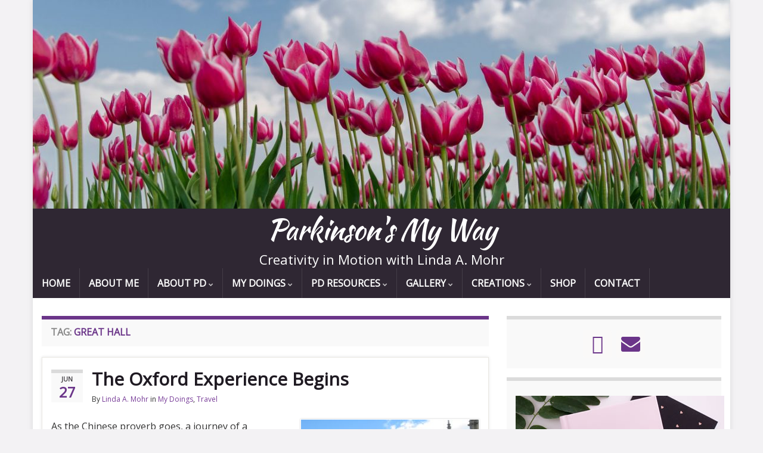

--- FILE ---
content_type: text/html; charset=UTF-8
request_url: https://www.parkinsonsmyway.com/tag/great-hall/
body_size: 15314
content:
<!DOCTYPE html><!--[if IE 7]>
<html class="ie ie7" lang="en-US">
<![endif]-->
<!--[if IE 8]>
<html class="ie ie8" lang="en-US">
<![endif]-->
<!--[if !(IE 7) & !(IE 8)]><!-->
<html lang="en-US">
<!--<![endif]-->
    <head>
        <meta charset="UTF-8">
        <meta http-equiv="X-UA-Compatible" content="IE=edge">
        <meta name="viewport" content="width=device-width, initial-scale=1">
        <meta name='robots' content='index, follow, max-image-preview:large, max-snippet:-1, max-video-preview:-1' />
	<style>img:is([sizes="auto" i], [sizes^="auto," i]) { contain-intrinsic-size: 3000px 1500px }</style>
	
	<!-- This site is optimized with the Yoast SEO plugin v25.8 - https://yoast.com/wordpress/plugins/seo/ -->
	<title>Great Hall Archives - Parkinson&#039;s My Way</title>
	<link rel="canonical" href="https://www.parkinsonsmyway.com/tag/great-hall/" />
	<meta property="og:locale" content="en_US" />
	<meta property="og:type" content="article" />
	<meta property="og:title" content="Great Hall Archives - Parkinson&#039;s My Way" />
	<meta property="og:url" content="https://www.parkinsonsmyway.com/tag/great-hall/" />
	<meta property="og:site_name" content="Parkinson&#039;s My Way" />
	<meta name="twitter:card" content="summary_large_image" />
	<script type="application/ld+json" class="yoast-schema-graph">{"@context":"https://schema.org","@graph":[{"@type":"CollectionPage","@id":"https://www.parkinsonsmyway.com/tag/great-hall/","url":"https://www.parkinsonsmyway.com/tag/great-hall/","name":"Great Hall Archives - Parkinson&#039;s My Way","isPartOf":{"@id":"https://www.parkinsonsmyway.com/#website"},"primaryImageOfPage":{"@id":"https://www.parkinsonsmyway.com/tag/great-hall/#primaryimage"},"image":{"@id":"https://www.parkinsonsmyway.com/tag/great-hall/#primaryimage"},"thumbnailUrl":"https://www.parkinsonsmyway.com/wp-content/uploads/2019/06/IMG_9394-scaled.jpg","breadcrumb":{"@id":"https://www.parkinsonsmyway.com/tag/great-hall/#breadcrumb"},"inLanguage":"en-US"},{"@type":"ImageObject","inLanguage":"en-US","@id":"https://www.parkinsonsmyway.com/tag/great-hall/#primaryimage","url":"https://www.parkinsonsmyway.com/wp-content/uploads/2019/06/IMG_9394-scaled.jpg","contentUrl":"https://www.parkinsonsmyway.com/wp-content/uploads/2019/06/IMG_9394-scaled.jpg","width":2560,"height":1920,"caption":"Great Hall Christ Church Founded 1546"},{"@type":"BreadcrumbList","@id":"https://www.parkinsonsmyway.com/tag/great-hall/#breadcrumb","itemListElement":[{"@type":"ListItem","position":1,"name":"Home","item":"https://www.parkinsonsmyway.com/"},{"@type":"ListItem","position":2,"name":"Great Hall"}]},{"@type":"WebSite","@id":"https://www.parkinsonsmyway.com/#website","url":"https://www.parkinsonsmyway.com/","name":"Parkinson's My Way","description":"Creativity in Motion with Linda A. Mohr","potentialAction":[{"@type":"SearchAction","target":{"@type":"EntryPoint","urlTemplate":"https://www.parkinsonsmyway.com/?s={search_term_string}"},"query-input":{"@type":"PropertyValueSpecification","valueRequired":true,"valueName":"search_term_string"}}],"inLanguage":"en-US"}]}</script>
	<!-- / Yoast SEO plugin. -->


<link rel="alternate" type="application/rss+xml" title="Parkinson&#039;s My Way &raquo; Feed" href="https://www.parkinsonsmyway.com/feed/" />
<link rel="alternate" type="application/rss+xml" title="Parkinson&#039;s My Way &raquo; Comments Feed" href="https://www.parkinsonsmyway.com/comments/feed/" />
<link rel="alternate" type="application/rss+xml" title="Parkinson&#039;s My Way &raquo; Great Hall Tag Feed" href="https://www.parkinsonsmyway.com/tag/great-hall/feed/" />
<script type="text/javascript">
/* <![CDATA[ */
window._wpemojiSettings = {"baseUrl":"https:\/\/s.w.org\/images\/core\/emoji\/16.0.1\/72x72\/","ext":".png","svgUrl":"https:\/\/s.w.org\/images\/core\/emoji\/16.0.1\/svg\/","svgExt":".svg","source":{"concatemoji":"https:\/\/www.parkinsonsmyway.com\/wp-includes\/js\/wp-emoji-release.min.js?ver=e1b202a17f9b5065ab125cd9cef4b765"}};
/*! This file is auto-generated */
!function(s,n){var o,i,e;function c(e){try{var t={supportTests:e,timestamp:(new Date).valueOf()};sessionStorage.setItem(o,JSON.stringify(t))}catch(e){}}function p(e,t,n){e.clearRect(0,0,e.canvas.width,e.canvas.height),e.fillText(t,0,0);var t=new Uint32Array(e.getImageData(0,0,e.canvas.width,e.canvas.height).data),a=(e.clearRect(0,0,e.canvas.width,e.canvas.height),e.fillText(n,0,0),new Uint32Array(e.getImageData(0,0,e.canvas.width,e.canvas.height).data));return t.every(function(e,t){return e===a[t]})}function u(e,t){e.clearRect(0,0,e.canvas.width,e.canvas.height),e.fillText(t,0,0);for(var n=e.getImageData(16,16,1,1),a=0;a<n.data.length;a++)if(0!==n.data[a])return!1;return!0}function f(e,t,n,a){switch(t){case"flag":return n(e,"\ud83c\udff3\ufe0f\u200d\u26a7\ufe0f","\ud83c\udff3\ufe0f\u200b\u26a7\ufe0f")?!1:!n(e,"\ud83c\udde8\ud83c\uddf6","\ud83c\udde8\u200b\ud83c\uddf6")&&!n(e,"\ud83c\udff4\udb40\udc67\udb40\udc62\udb40\udc65\udb40\udc6e\udb40\udc67\udb40\udc7f","\ud83c\udff4\u200b\udb40\udc67\u200b\udb40\udc62\u200b\udb40\udc65\u200b\udb40\udc6e\u200b\udb40\udc67\u200b\udb40\udc7f");case"emoji":return!a(e,"\ud83e\udedf")}return!1}function g(e,t,n,a){var r="undefined"!=typeof WorkerGlobalScope&&self instanceof WorkerGlobalScope?new OffscreenCanvas(300,150):s.createElement("canvas"),o=r.getContext("2d",{willReadFrequently:!0}),i=(o.textBaseline="top",o.font="600 32px Arial",{});return e.forEach(function(e){i[e]=t(o,e,n,a)}),i}function t(e){var t=s.createElement("script");t.src=e,t.defer=!0,s.head.appendChild(t)}"undefined"!=typeof Promise&&(o="wpEmojiSettingsSupports",i=["flag","emoji"],n.supports={everything:!0,everythingExceptFlag:!0},e=new Promise(function(e){s.addEventListener("DOMContentLoaded",e,{once:!0})}),new Promise(function(t){var n=function(){try{var e=JSON.parse(sessionStorage.getItem(o));if("object"==typeof e&&"number"==typeof e.timestamp&&(new Date).valueOf()<e.timestamp+604800&&"object"==typeof e.supportTests)return e.supportTests}catch(e){}return null}();if(!n){if("undefined"!=typeof Worker&&"undefined"!=typeof OffscreenCanvas&&"undefined"!=typeof URL&&URL.createObjectURL&&"undefined"!=typeof Blob)try{var e="postMessage("+g.toString()+"("+[JSON.stringify(i),f.toString(),p.toString(),u.toString()].join(",")+"));",a=new Blob([e],{type:"text/javascript"}),r=new Worker(URL.createObjectURL(a),{name:"wpTestEmojiSupports"});return void(r.onmessage=function(e){c(n=e.data),r.terminate(),t(n)})}catch(e){}c(n=g(i,f,p,u))}t(n)}).then(function(e){for(var t in e)n.supports[t]=e[t],n.supports.everything=n.supports.everything&&n.supports[t],"flag"!==t&&(n.supports.everythingExceptFlag=n.supports.everythingExceptFlag&&n.supports[t]);n.supports.everythingExceptFlag=n.supports.everythingExceptFlag&&!n.supports.flag,n.DOMReady=!1,n.readyCallback=function(){n.DOMReady=!0}}).then(function(){return e}).then(function(){var e;n.supports.everything||(n.readyCallback(),(e=n.source||{}).concatemoji?t(e.concatemoji):e.wpemoji&&e.twemoji&&(t(e.twemoji),t(e.wpemoji)))}))}((window,document),window._wpemojiSettings);
/* ]]> */
</script>
<link rel='stylesheet' id='cnss_font_awesome_css-css' href='https://www.parkinsonsmyway.com/wp-content/plugins/easy-social-icons/css/font-awesome/css/all.min.css?ver=6.7.2' type='text/css' media='all' />
<link rel='stylesheet' id='cnss_font_awesome_v4_shims-css' href='https://www.parkinsonsmyway.com/wp-content/plugins/easy-social-icons/css/font-awesome/css/v4-shims.min.css?ver=6.7.2' type='text/css' media='all' />
<link rel='stylesheet' id='cnss_css-css' href='https://www.parkinsonsmyway.com/wp-content/plugins/easy-social-icons/css/cnss.css?ver=1.0' type='text/css' media='all' />
<link rel='stylesheet' id='cnss_share_css-css' href='https://www.parkinsonsmyway.com/wp-content/plugins/easy-social-icons/css/share.css?ver=1.0' type='text/css' media='all' />
<style id='wp-emoji-styles-inline-css' type='text/css'>

	img.wp-smiley, img.emoji {
		display: inline !important;
		border: none !important;
		box-shadow: none !important;
		height: 1em !important;
		width: 1em !important;
		margin: 0 0.07em !important;
		vertical-align: -0.1em !important;
		background: none !important;
		padding: 0 !important;
	}
</style>
<link rel='stylesheet' id='wp-block-library-css' href='https://www.parkinsonsmyway.com/wp-includes/css/dist/block-library/style.min.css?ver=e1b202a17f9b5065ab125cd9cef4b765' type='text/css' media='all' />
<style id='classic-theme-styles-inline-css' type='text/css'>
/*! This file is auto-generated */
.wp-block-button__link{color:#fff;background-color:#32373c;border-radius:9999px;box-shadow:none;text-decoration:none;padding:calc(.667em + 2px) calc(1.333em + 2px);font-size:1.125em}.wp-block-file__button{background:#32373c;color:#fff;text-decoration:none}
</style>
<style id='global-styles-inline-css' type='text/css'>
:root{--wp--preset--aspect-ratio--square: 1;--wp--preset--aspect-ratio--4-3: 4/3;--wp--preset--aspect-ratio--3-4: 3/4;--wp--preset--aspect-ratio--3-2: 3/2;--wp--preset--aspect-ratio--2-3: 2/3;--wp--preset--aspect-ratio--16-9: 16/9;--wp--preset--aspect-ratio--9-16: 9/16;--wp--preset--color--black: #000000;--wp--preset--color--cyan-bluish-gray: #abb8c3;--wp--preset--color--white: #ffffff;--wp--preset--color--pale-pink: #f78da7;--wp--preset--color--vivid-red: #cf2e2e;--wp--preset--color--luminous-vivid-orange: #ff6900;--wp--preset--color--luminous-vivid-amber: #fcb900;--wp--preset--color--light-green-cyan: #7bdcb5;--wp--preset--color--vivid-green-cyan: #00d084;--wp--preset--color--pale-cyan-blue: #8ed1fc;--wp--preset--color--vivid-cyan-blue: #0693e3;--wp--preset--color--vivid-purple: #9b51e0;--wp--preset--gradient--vivid-cyan-blue-to-vivid-purple: linear-gradient(135deg,rgba(6,147,227,1) 0%,rgb(155,81,224) 100%);--wp--preset--gradient--light-green-cyan-to-vivid-green-cyan: linear-gradient(135deg,rgb(122,220,180) 0%,rgb(0,208,130) 100%);--wp--preset--gradient--luminous-vivid-amber-to-luminous-vivid-orange: linear-gradient(135deg,rgba(252,185,0,1) 0%,rgba(255,105,0,1) 100%);--wp--preset--gradient--luminous-vivid-orange-to-vivid-red: linear-gradient(135deg,rgba(255,105,0,1) 0%,rgb(207,46,46) 100%);--wp--preset--gradient--very-light-gray-to-cyan-bluish-gray: linear-gradient(135deg,rgb(238,238,238) 0%,rgb(169,184,195) 100%);--wp--preset--gradient--cool-to-warm-spectrum: linear-gradient(135deg,rgb(74,234,220) 0%,rgb(151,120,209) 20%,rgb(207,42,186) 40%,rgb(238,44,130) 60%,rgb(251,105,98) 80%,rgb(254,248,76) 100%);--wp--preset--gradient--blush-light-purple: linear-gradient(135deg,rgb(255,206,236) 0%,rgb(152,150,240) 100%);--wp--preset--gradient--blush-bordeaux: linear-gradient(135deg,rgb(254,205,165) 0%,rgb(254,45,45) 50%,rgb(107,0,62) 100%);--wp--preset--gradient--luminous-dusk: linear-gradient(135deg,rgb(255,203,112) 0%,rgb(199,81,192) 50%,rgb(65,88,208) 100%);--wp--preset--gradient--pale-ocean: linear-gradient(135deg,rgb(255,245,203) 0%,rgb(182,227,212) 50%,rgb(51,167,181) 100%);--wp--preset--gradient--electric-grass: linear-gradient(135deg,rgb(202,248,128) 0%,rgb(113,206,126) 100%);--wp--preset--gradient--midnight: linear-gradient(135deg,rgb(2,3,129) 0%,rgb(40,116,252) 100%);--wp--preset--font-size--small: 14px;--wp--preset--font-size--medium: 20px;--wp--preset--font-size--large: 20px;--wp--preset--font-size--x-large: 42px;--wp--preset--font-size--tiny: 10px;--wp--preset--font-size--regular: 16px;--wp--preset--font-size--larger: 26px;--wp--preset--spacing--20: 0.44rem;--wp--preset--spacing--30: 0.67rem;--wp--preset--spacing--40: 1rem;--wp--preset--spacing--50: 1.5rem;--wp--preset--spacing--60: 2.25rem;--wp--preset--spacing--70: 3.38rem;--wp--preset--spacing--80: 5.06rem;--wp--preset--shadow--natural: 6px 6px 9px rgba(0, 0, 0, 0.2);--wp--preset--shadow--deep: 12px 12px 50px rgba(0, 0, 0, 0.4);--wp--preset--shadow--sharp: 6px 6px 0px rgba(0, 0, 0, 0.2);--wp--preset--shadow--outlined: 6px 6px 0px -3px rgba(255, 255, 255, 1), 6px 6px rgba(0, 0, 0, 1);--wp--preset--shadow--crisp: 6px 6px 0px rgba(0, 0, 0, 1);}:where(.is-layout-flex){gap: 0.5em;}:where(.is-layout-grid){gap: 0.5em;}body .is-layout-flex{display: flex;}.is-layout-flex{flex-wrap: wrap;align-items: center;}.is-layout-flex > :is(*, div){margin: 0;}body .is-layout-grid{display: grid;}.is-layout-grid > :is(*, div){margin: 0;}:where(.wp-block-columns.is-layout-flex){gap: 2em;}:where(.wp-block-columns.is-layout-grid){gap: 2em;}:where(.wp-block-post-template.is-layout-flex){gap: 1.25em;}:where(.wp-block-post-template.is-layout-grid){gap: 1.25em;}.has-black-color{color: var(--wp--preset--color--black) !important;}.has-cyan-bluish-gray-color{color: var(--wp--preset--color--cyan-bluish-gray) !important;}.has-white-color{color: var(--wp--preset--color--white) !important;}.has-pale-pink-color{color: var(--wp--preset--color--pale-pink) !important;}.has-vivid-red-color{color: var(--wp--preset--color--vivid-red) !important;}.has-luminous-vivid-orange-color{color: var(--wp--preset--color--luminous-vivid-orange) !important;}.has-luminous-vivid-amber-color{color: var(--wp--preset--color--luminous-vivid-amber) !important;}.has-light-green-cyan-color{color: var(--wp--preset--color--light-green-cyan) !important;}.has-vivid-green-cyan-color{color: var(--wp--preset--color--vivid-green-cyan) !important;}.has-pale-cyan-blue-color{color: var(--wp--preset--color--pale-cyan-blue) !important;}.has-vivid-cyan-blue-color{color: var(--wp--preset--color--vivid-cyan-blue) !important;}.has-vivid-purple-color{color: var(--wp--preset--color--vivid-purple) !important;}.has-black-background-color{background-color: var(--wp--preset--color--black) !important;}.has-cyan-bluish-gray-background-color{background-color: var(--wp--preset--color--cyan-bluish-gray) !important;}.has-white-background-color{background-color: var(--wp--preset--color--white) !important;}.has-pale-pink-background-color{background-color: var(--wp--preset--color--pale-pink) !important;}.has-vivid-red-background-color{background-color: var(--wp--preset--color--vivid-red) !important;}.has-luminous-vivid-orange-background-color{background-color: var(--wp--preset--color--luminous-vivid-orange) !important;}.has-luminous-vivid-amber-background-color{background-color: var(--wp--preset--color--luminous-vivid-amber) !important;}.has-light-green-cyan-background-color{background-color: var(--wp--preset--color--light-green-cyan) !important;}.has-vivid-green-cyan-background-color{background-color: var(--wp--preset--color--vivid-green-cyan) !important;}.has-pale-cyan-blue-background-color{background-color: var(--wp--preset--color--pale-cyan-blue) !important;}.has-vivid-cyan-blue-background-color{background-color: var(--wp--preset--color--vivid-cyan-blue) !important;}.has-vivid-purple-background-color{background-color: var(--wp--preset--color--vivid-purple) !important;}.has-black-border-color{border-color: var(--wp--preset--color--black) !important;}.has-cyan-bluish-gray-border-color{border-color: var(--wp--preset--color--cyan-bluish-gray) !important;}.has-white-border-color{border-color: var(--wp--preset--color--white) !important;}.has-pale-pink-border-color{border-color: var(--wp--preset--color--pale-pink) !important;}.has-vivid-red-border-color{border-color: var(--wp--preset--color--vivid-red) !important;}.has-luminous-vivid-orange-border-color{border-color: var(--wp--preset--color--luminous-vivid-orange) !important;}.has-luminous-vivid-amber-border-color{border-color: var(--wp--preset--color--luminous-vivid-amber) !important;}.has-light-green-cyan-border-color{border-color: var(--wp--preset--color--light-green-cyan) !important;}.has-vivid-green-cyan-border-color{border-color: var(--wp--preset--color--vivid-green-cyan) !important;}.has-pale-cyan-blue-border-color{border-color: var(--wp--preset--color--pale-cyan-blue) !important;}.has-vivid-cyan-blue-border-color{border-color: var(--wp--preset--color--vivid-cyan-blue) !important;}.has-vivid-purple-border-color{border-color: var(--wp--preset--color--vivid-purple) !important;}.has-vivid-cyan-blue-to-vivid-purple-gradient-background{background: var(--wp--preset--gradient--vivid-cyan-blue-to-vivid-purple) !important;}.has-light-green-cyan-to-vivid-green-cyan-gradient-background{background: var(--wp--preset--gradient--light-green-cyan-to-vivid-green-cyan) !important;}.has-luminous-vivid-amber-to-luminous-vivid-orange-gradient-background{background: var(--wp--preset--gradient--luminous-vivid-amber-to-luminous-vivid-orange) !important;}.has-luminous-vivid-orange-to-vivid-red-gradient-background{background: var(--wp--preset--gradient--luminous-vivid-orange-to-vivid-red) !important;}.has-very-light-gray-to-cyan-bluish-gray-gradient-background{background: var(--wp--preset--gradient--very-light-gray-to-cyan-bluish-gray) !important;}.has-cool-to-warm-spectrum-gradient-background{background: var(--wp--preset--gradient--cool-to-warm-spectrum) !important;}.has-blush-light-purple-gradient-background{background: var(--wp--preset--gradient--blush-light-purple) !important;}.has-blush-bordeaux-gradient-background{background: var(--wp--preset--gradient--blush-bordeaux) !important;}.has-luminous-dusk-gradient-background{background: var(--wp--preset--gradient--luminous-dusk) !important;}.has-pale-ocean-gradient-background{background: var(--wp--preset--gradient--pale-ocean) !important;}.has-electric-grass-gradient-background{background: var(--wp--preset--gradient--electric-grass) !important;}.has-midnight-gradient-background{background: var(--wp--preset--gradient--midnight) !important;}.has-small-font-size{font-size: var(--wp--preset--font-size--small) !important;}.has-medium-font-size{font-size: var(--wp--preset--font-size--medium) !important;}.has-large-font-size{font-size: var(--wp--preset--font-size--large) !important;}.has-x-large-font-size{font-size: var(--wp--preset--font-size--x-large) !important;}
:where(.wp-block-post-template.is-layout-flex){gap: 1.25em;}:where(.wp-block-post-template.is-layout-grid){gap: 1.25em;}
:where(.wp-block-columns.is-layout-flex){gap: 2em;}:where(.wp-block-columns.is-layout-grid){gap: 2em;}
:root :where(.wp-block-pullquote){font-size: 1.5em;line-height: 1.6;}
</style>
<link rel='stylesheet' id='email-subscribers-css' href='https://www.parkinsonsmyway.com/wp-content/plugins/email-subscribers/lite/public/css/email-subscribers-public.css?ver=5.9.1' type='text/css' media='all' />
<link rel='stylesheet' id='page-list-style-css' href='https://www.parkinsonsmyway.com/wp-content/plugins/page-list/css/page-list.css?ver=5.7' type='text/css' media='all' />
<link rel='stylesheet' id='woocommerce-layout-css' href='https://www.parkinsonsmyway.com/wp-content/plugins/woocommerce/assets/css/woocommerce-layout.css?ver=10.1.2' type='text/css' media='all' />
<link rel='stylesheet' id='woocommerce-smallscreen-css' href='https://www.parkinsonsmyway.com/wp-content/plugins/woocommerce/assets/css/woocommerce-smallscreen.css?ver=10.1.2' type='text/css' media='only screen and (max-width: 768px)' />
<link rel='stylesheet' id='woocommerce-general-css' href='https://www.parkinsonsmyway.com/wp-content/plugins/woocommerce/assets/css/woocommerce.css?ver=10.1.2' type='text/css' media='all' />
<style id='woocommerce-inline-inline-css' type='text/css'>
.woocommerce form .form-row .required { visibility: visible; }
</style>
<link rel='stylesheet' id='brands-styles-css' href='https://www.parkinsonsmyway.com/wp-content/plugins/woocommerce/assets/css/brands.css?ver=10.1.2' type='text/css' media='all' />
<link rel='stylesheet' id='bootstrap-css' href='https://www.parkinsonsmyway.com/wp-content/themes/graphene/bootstrap/css/bootstrap.min.css?ver=e1b202a17f9b5065ab125cd9cef4b765' type='text/css' media='all' />
<link rel='stylesheet' id='font-awesome-css' href='https://www.parkinsonsmyway.com/wp-content/themes/graphene/fonts/font-awesome/css/font-awesome.min.css?ver=e1b202a17f9b5065ab125cd9cef4b765' type='text/css' media='all' />
<link rel='stylesheet' id='graphene-css' href='https://www.parkinsonsmyway.com/wp-content/themes/graphene-parkinsonsmyway/style.css?ver=2.9.4' type='text/css' media='screen' />
<link rel='stylesheet' id='graphene-responsive-css' href='https://www.parkinsonsmyway.com/wp-content/themes/graphene/responsive.css?ver=2.9.4' type='text/css' media='all' />
<link rel='stylesheet' id='graphene-blocks-css' href='https://www.parkinsonsmyway.com/wp-content/themes/graphene/blocks.css?ver=2.9.4' type='text/css' media='all' />
<script type="text/javascript" src="https://www.parkinsonsmyway.com/wp-includes/js/jquery/jquery.min.js?ver=3.7.1" id="jquery-core-js"></script>
<script type="text/javascript" src="https://www.parkinsonsmyway.com/wp-includes/js/jquery/jquery-migrate.min.js?ver=3.4.1" id="jquery-migrate-js"></script>
<script type="text/javascript" src="https://www.parkinsonsmyway.com/wp-content/plugins/easy-social-icons/js/cnss.js?ver=1.0" id="cnss_js-js"></script>
<script type="text/javascript" src="https://www.parkinsonsmyway.com/wp-content/plugins/easy-social-icons/js/share.js?ver=1.0" id="cnss_share_js-js"></script>
<script type="text/javascript" src="https://www.parkinsonsmyway.com/wp-content/plugins/woocommerce/assets/js/jquery-blockui/jquery.blockUI.min.js?ver=2.7.0-wc.10.1.2" id="jquery-blockui-js" defer="defer" data-wp-strategy="defer"></script>
<script type="text/javascript" src="https://www.parkinsonsmyway.com/wp-content/plugins/woocommerce/assets/js/js-cookie/js.cookie.min.js?ver=2.1.4-wc.10.1.2" id="js-cookie-js" defer="defer" data-wp-strategy="defer"></script>
<script type="text/javascript" id="woocommerce-js-extra">
/* <![CDATA[ */
var woocommerce_params = {"ajax_url":"\/wp-admin\/admin-ajax.php","wc_ajax_url":"\/?wc-ajax=%%endpoint%%","i18n_password_show":"Show password","i18n_password_hide":"Hide password"};
/* ]]> */
</script>
<script type="text/javascript" src="https://www.parkinsonsmyway.com/wp-content/plugins/woocommerce/assets/js/frontend/woocommerce.min.js?ver=10.1.2" id="woocommerce-js" defer="defer" data-wp-strategy="defer"></script>
<script defer type="text/javascript" src="https://www.parkinsonsmyway.com/wp-content/themes/graphene/bootstrap/js/bootstrap.min.js?ver=2.9.4" id="bootstrap-js"></script>
<script defer type="text/javascript" src="https://www.parkinsonsmyway.com/wp-content/themes/graphene/js/bootstrap-hover-dropdown/bootstrap-hover-dropdown.min.js?ver=2.9.4" id="bootstrap-hover-dropdown-js"></script>
<script defer type="text/javascript" src="https://www.parkinsonsmyway.com/wp-content/themes/graphene/js/bootstrap-submenu/bootstrap-submenu.min.js?ver=2.9.4" id="bootstrap-submenu-js"></script>
<script defer type="text/javascript" src="https://www.parkinsonsmyway.com/wp-content/themes/graphene/js/jquery.infinitescroll.min.js?ver=2.9.4" id="infinite-scroll-js"></script>
<script type="text/javascript" id="graphene-js-extra">
/* <![CDATA[ */
var grapheneJS = {"siteurl":"https:\/\/www.parkinsonsmyway.com","ajaxurl":"https:\/\/www.parkinsonsmyway.com\/wp-admin\/admin-ajax.php","templateUrl":"https:\/\/www.parkinsonsmyway.com\/wp-content\/themes\/graphene","isSingular":"","enableStickyMenu":"","shouldShowComments":"1","commentsOrder":"newest","sliderDisable":"","sliderInterval":"7000","infScrollBtnLbl":"Load more","infScrollOn":"","infScrollCommentsOn":"","totalPosts":"1","postsPerPage":"4","isPageNavi":"","infScrollMsgText":"Fetching window.grapheneInfScrollItemsPerPage of window.grapheneInfScrollItemsLeft items left ...","infScrollMsgTextPlural":"Fetching window.grapheneInfScrollItemsPerPage of window.grapheneInfScrollItemsLeft items left ...","infScrollFinishedText":"All loaded!","commentsPerPage":"50","totalComments":"2","infScrollCommentsMsg":"Fetching window.grapheneInfScrollCommentsPerPage of window.grapheneInfScrollCommentsLeft comments left ...","infScrollCommentsMsgPlural":"Fetching window.grapheneInfScrollCommentsPerPage of window.grapheneInfScrollCommentsLeft comments left ...","infScrollCommentsFinishedMsg":"All comments loaded!","disableLiveSearch":"1","txtNoResult":"No result found.","isMasonry":""};
/* ]]> */
</script>
<script defer type="text/javascript" src="https://www.parkinsonsmyway.com/wp-content/themes/graphene/js/graphene.js?ver=2.9.4" id="graphene-js"></script>
<link rel="https://api.w.org/" href="https://www.parkinsonsmyway.com/wp-json/" /><link rel="alternate" title="JSON" type="application/json" href="https://www.parkinsonsmyway.com/wp-json/wp/v2/tags/249" /><link rel="EditURI" type="application/rsd+xml" title="RSD" href="https://www.parkinsonsmyway.com/xmlrpc.php?rsd" />
<style type="text/css">
		ul.cnss-social-icon li.cn-fa-icon a{background-color:#faf9f8!important;}
		ul.cnss-social-icon li.cn-fa-icon a:hover{background-color:#faf9f8!important;color:#402051!important;}
		</style>		<script>
		   WebFontConfig = {
		      google: { 
		      	families: ["Lato:400,400i,700,700i&display=swap"]		      }
		   };

		   (function(d) {
		      var wf = d.createElement('script'), s = d.scripts[0];
		      wf.src = 'https://ajax.googleapis.com/ajax/libs/webfont/1.6.26/webfont.js';
		      wf.async = true;
		      s.parentNode.insertBefore(wf, s);
		   })(document);
		</script>
	<style type="text/css">
body{background-image:none}.carousel, .carousel .item{height:400px}@media (max-width: 991px) {.carousel, .carousel .item{height:250px}}#header{max-height:350px}
</style>
	<noscript><style>.woocommerce-product-gallery{ opacity: 1 !important; }</style></noscript>
	<style type="text/css" id="custom-background-css">
body.custom-background { background-color: #f3f2f4; }
</style>
	<link rel="icon" href="https://www.parkinsonsmyway.com/wp-content/uploads/2018/05/cropped-canstockphoto36964579-32x32.jpg" sizes="32x32" />
<link rel="icon" href="https://www.parkinsonsmyway.com/wp-content/uploads/2018/05/cropped-canstockphoto36964579-192x192.jpg" sizes="192x192" />
<link rel="apple-touch-icon" href="https://www.parkinsonsmyway.com/wp-content/uploads/2018/05/cropped-canstockphoto36964579-180x180.jpg" />
<meta name="msapplication-TileImage" content="https://www.parkinsonsmyway.com/wp-content/uploads/2018/05/cropped-canstockphoto36964579-270x270.jpg" />
<link href="https://fonts.googleapis.com/css?family=Dancing+Script|Kaushan+Script|Open+Sans" rel="stylesheet">		<style type="text/css" id="wp-custom-css">
			.header_title {font-size: 300% !important;
	font-family:  'Kaushan Script', cursive;
	
	margin-top: 0px;
	
}

.header_desc {font-family: 'Open Sans', sans-serif;
}

#header-menu {
	  text-transform: uppercase;
}

.navbar-inverse .nav ul li a {
    color: white !important;
}

#developer {display: none;}
.related.products {
visibility:hidden;
}
.woocommerce #tab-description > h2 {
      display: none;
}

body {
    font-family: 'Open Sans', sans-serif;
    font-size: 16px;
    line-height: 1.5em;
    color: #333333;
}

.jp-relatedposts-post-date {visibility:hidden;}
.jp-relatedposts-post-context {visibility:hidden;}
		</style>
		    </head>
    <body data-rsssl=1 class="archive tag tag-great-hall tag-249 custom-background wp-embed-responsive wp-theme-graphene wp-child-theme-graphene-parkinsonsmyway theme-graphene woocommerce-no-js layout-boxed two_col_left two-columns">
        
        <div class="container boxed-wrapper">
            
            

            <div id="header" class="row">

                <img width="1170" height="350" src="https://www.parkinsonsmyway.com/wp-content/uploads/2020/04/cropped-ad-muller-3V2eqpqSZ54-unsplash-scaled-1.jpg" class="attachment-1170x350 size-1170x350" alt="cropped-ad-muller-3V2eqpqSZ54-unsplash-scaled-1.jpg" title="cropped-ad-muller-3V2eqpqSZ54-unsplash-scaled-1.jpg" decoding="async" fetchpriority="high" srcset="https://www.parkinsonsmyway.com/wp-content/uploads/2020/04/cropped-ad-muller-3V2eqpqSZ54-unsplash-scaled-1.jpg 1170w, https://www.parkinsonsmyway.com/wp-content/uploads/2020/04/cropped-ad-muller-3V2eqpqSZ54-unsplash-scaled-1-206x62.jpg 206w, https://www.parkinsonsmyway.com/wp-content/uploads/2020/04/cropped-ad-muller-3V2eqpqSZ54-unsplash-scaled-1-200x60.jpg 200w, https://www.parkinsonsmyway.com/wp-content/uploads/2020/04/cropped-ad-muller-3V2eqpqSZ54-unsplash-scaled-1-300x90.jpg 300w, https://www.parkinsonsmyway.com/wp-content/uploads/2020/04/cropped-ad-muller-3V2eqpqSZ54-unsplash-scaled-1-1024x306.jpg 1024w, https://www.parkinsonsmyway.com/wp-content/uploads/2020/04/cropped-ad-muller-3V2eqpqSZ54-unsplash-scaled-1-768x230.jpg 768w, https://www.parkinsonsmyway.com/wp-content/uploads/2020/04/cropped-ad-muller-3V2eqpqSZ54-unsplash-scaled-1-400x120.jpg 400w" sizes="(max-width: 1170px) 100vw, 1170px" />                
                                                                </div>


                        <nav class="navbar row navbar-inverse">

                <div class="navbar-header align-center">
                		                    <button type="button" class="navbar-toggle collapsed" data-toggle="collapse" data-target="#header-menu-wrap, #secondary-menu-wrap">
	                        <span class="sr-only">Toggle navigation</span>
	                        <span class="icon-bar"></span>
	                        <span class="icon-bar"></span>
	                        <span class="icon-bar"></span>
	                    </button>
                	                    
                    
                                            <p class="header_title">
                            <a href="https://www.parkinsonsmyway.com" title="Go back to the front page">                                Parkinson&#039;s My Way                            </a>                        </p>
                    
                                                    <p class="header_desc">Creativity in Motion with Linda A. Mohr</p>
                                            
                                    </div>

                                    <div class="collapse navbar-collapse" id="header-menu-wrap">

            			<ul id="header-menu" class="nav navbar-nav flip"><li id="menu-item-164" class="menu-item menu-item-type-custom menu-item-object-custom menu-item-home menu-item-164"><a href="https://www.parkinsonsmyway.com/">Home</a></li>
<li id="menu-item-165" class="menu-item menu-item-type-post_type menu-item-object-page menu-item-165"><a href="https://www.parkinsonsmyway.com/about-me/">About Me</a></li>
<li id="menu-item-310" class="menu-item menu-item-type-taxonomy menu-item-object-category menu-item-has-children menu-item-310"><a href="https://www.parkinsonsmyway.com/category/about-pd/" class="dropdown-toggle" data-toggle="dropdown" data-submenu="1" data-depth="10" data-hover="dropdown" data-delay="0">About PD <i class="fa fa-chevron-down"></i></a>
<ul class="dropdown-menu">
	<li id="menu-item-771" class="menu-item menu-item-type-taxonomy menu-item-object-category menu-item-771"><a href="https://www.parkinsonsmyway.com/category/about-pd/creativity/">Creativity</a></li>
	<li id="menu-item-422" class="menu-item menu-item-type-taxonomy menu-item-object-category menu-item-422"><a href="https://www.parkinsonsmyway.com/category/about-pd/diagnosis/">Diagnosis</a></li>
	<li id="menu-item-833" class="menu-item menu-item-type-taxonomy menu-item-object-category menu-item-833"><a href="https://www.parkinsonsmyway.com/category/about-pd/exercise/">Exercise</a></li>
	<li id="menu-item-957" class="menu-item menu-item-type-taxonomy menu-item-object-category menu-item-957"><a href="https://www.parkinsonsmyway.com/category/about-pd/living-your-best/">Living Your Best</a></li>
	<li id="menu-item-995" class="menu-item menu-item-type-taxonomy menu-item-object-category menu-item-995"><a href="https://www.parkinsonsmyway.com/category/about-pd/resources/">Resources</a></li>
	<li id="menu-item-739" class="menu-item menu-item-type-taxonomy menu-item-object-category menu-item-739"><a href="https://www.parkinsonsmyway.com/category/about-pd/symptoms/">Symptoms</a></li>
</ul>
</li>
<li id="menu-item-335" class="menu-item menu-item-type-taxonomy menu-item-object-category menu-item-has-children menu-item-335"><a href="https://www.parkinsonsmyway.com/category/my-doings/" class="dropdown-toggle" data-toggle="dropdown" data-submenu="1" data-depth="10" data-hover="dropdown" data-delay="0">My Doings <i class="fa fa-chevron-down"></i></a>
<ul class="dropdown-menu">
	<li id="menu-item-1170" class="menu-item menu-item-type-taxonomy menu-item-object-category menu-item-1170"><a href="https://www.parkinsonsmyway.com/category/my-doings/culinary-creations/">Culinary Creations</a></li>
	<li id="menu-item-1149" class="menu-item menu-item-type-taxonomy menu-item-object-category menu-item-1149"><a href="https://www.parkinsonsmyway.com/category/my-doings/family/">Family</a></li>
	<li id="menu-item-794" class="menu-item menu-item-type-taxonomy menu-item-object-category menu-item-794"><a href="https://www.parkinsonsmyway.com/category/my-doings/poetry/">Poetry</a></li>
	<li id="menu-item-1263" class="menu-item menu-item-type-taxonomy menu-item-object-category menu-item-1263"><a href="https://www.parkinsonsmyway.com/category/my-doings/holidays/">Holidays</a></li>
	<li id="menu-item-1150" class="menu-item menu-item-type-taxonomy menu-item-object-category menu-item-1150"><a href="https://www.parkinsonsmyway.com/category/my-doings/priorities/">Priorities</a></li>
	<li id="menu-item-428" class="menu-item menu-item-type-taxonomy menu-item-object-category menu-item-428"><a href="https://www.parkinsonsmyway.com/category/my-doings/travel/">Travel</a></li>
</ul>
</li>
<li id="menu-item-366" class="menu-item menu-item-type-post_type menu-item-object-page menu-item-has-children menu-item-366"><a href="https://www.parkinsonsmyway.com/pd-resources/" class="dropdown-toggle" data-toggle="dropdown" data-submenu="1" data-depth="10" data-hover="dropdown" data-delay="0">PD Resources <i class="fa fa-chevron-down"></i></a>
<ul class="dropdown-menu">
	<li id="menu-item-369" class="menu-item menu-item-type-post_type menu-item-object-page menu-item-369"><a href="https://www.parkinsonsmyway.com/pd-resources/books/">Books</a></li>
	<li id="menu-item-370" class="menu-item menu-item-type-post_type menu-item-object-page menu-item-370"><a href="https://www.parkinsonsmyway.com/pd-resources/blogs/">Blogs</a></li>
	<li id="menu-item-839" class="menu-item menu-item-type-post_type menu-item-object-page menu-item-839"><a href="https://www.parkinsonsmyway.com/pd-resources/conference-meeting-notes/">Conference &#038; Meeting Notes</a></li>
	<li id="menu-item-849" class="menu-item menu-item-type-post_type menu-item-object-page menu-item-849"><a href="https://www.parkinsonsmyway.com/pd-resources/in-the-know-pd-facts/">In The Know PD Facts</a></li>
	<li id="menu-item-818" class="menu-item menu-item-type-post_type menu-item-object-page menu-item-818"><a href="https://www.parkinsonsmyway.com/pd-resources/quotes-creativity/">Quotes–Creativity</a></li>
	<li id="menu-item-906" class="menu-item menu-item-type-post_type menu-item-object-page menu-item-906"><a href="https://www.parkinsonsmyway.com/pd-resources/quotes-general-themes/">Quotes–General Themes</a></li>
	<li id="menu-item-368" class="menu-item menu-item-type-post_type menu-item-object-page menu-item-368"><a href="https://www.parkinsonsmyway.com/pd-resources/videos/">Videos</a></li>
	<li id="menu-item-367" class="menu-item menu-item-type-post_type menu-item-object-page menu-item-367"><a href="https://www.parkinsonsmyway.com/pd-resources/websites/">Websites</a></li>
</ul>
</li>
<li id="menu-item-410" class="menu-item menu-item-type-taxonomy menu-item-object-category menu-item-has-children menu-item-410"><a href="https://www.parkinsonsmyway.com/category/gallery/" class="dropdown-toggle" data-toggle="dropdown" data-submenu="1" data-depth="10" data-hover="dropdown" data-delay="0">Gallery <i class="fa fa-chevron-down"></i></a>
<ul class="dropdown-menu">
	<li id="menu-item-412" class="menu-item menu-item-type-taxonomy menu-item-object-category menu-item-412"><a href="https://www.parkinsonsmyway.com/category/gallery/animals-gallery/">Animals</a></li>
	<li id="menu-item-411" class="menu-item menu-item-type-taxonomy menu-item-object-category menu-item-411"><a href="https://www.parkinsonsmyway.com/category/gallery/architecture/">Architecture</a></li>
	<li id="menu-item-413" class="menu-item menu-item-type-taxonomy menu-item-object-category menu-item-413"><a href="https://www.parkinsonsmyway.com/category/gallery/landscape/">Landscape</a></li>
	<li id="menu-item-414" class="menu-item menu-item-type-taxonomy menu-item-object-category menu-item-414"><a href="https://www.parkinsonsmyway.com/category/gallery/nature/">Nature</a></li>
	<li id="menu-item-415" class="menu-item menu-item-type-taxonomy menu-item-object-category menu-item-415"><a href="https://www.parkinsonsmyway.com/category/gallery/people/">People</a></li>
	<li id="menu-item-924" class="menu-item menu-item-type-taxonomy menu-item-object-category menu-item-924"><a href="https://www.parkinsonsmyway.com/category/gallery/things/">Things</a></li>
</ul>
</li>
<li id="menu-item-168" class="menu-item menu-item-type-post_type menu-item-object-page menu-item-has-children menu-item-168"><a href="https://www.parkinsonsmyway.com/my-creative-works/" class="dropdown-toggle" data-toggle="dropdown" data-submenu="1" data-depth="10" data-hover="dropdown" data-delay="0">Creations <i class="fa fa-chevron-down"></i></a>
<ul class="dropdown-menu">
	<li id="menu-item-173" class="menu-item menu-item-type-post_type menu-item-object-page menu-item-173"><a href="https://www.parkinsonsmyway.com/my-creative-works/poetry/">Poetry</a></li>
	<li id="menu-item-171" class="menu-item menu-item-type-post_type menu-item-object-page menu-item-171"><a href="https://www.parkinsonsmyway.com/my-creative-works/essays-stories/">Stories &#038; Essays</a></li>
</ul>
</li>
<li id="menu-item-176" class="menu-item menu-item-type-post_type menu-item-object-page menu-item-176"><a href="https://www.parkinsonsmyway.com/shop/">Shop</a></li>
<li id="menu-item-167" class="menu-item menu-item-type-post_type menu-item-object-page menu-item-167"><a href="https://www.parkinsonsmyway.com/contact/">Contact</a></li>
</ul>                        
            			                        
                                            </div>
                
                                    
                            </nav>

            
            <div id="content" class="clearfix hfeed row">
                
                    
                                        
                    <div id="content-main" class="clearfix content-main col-md-8">
                    
    <h1 class="page-title archive-title">
        Tag: <span>Great Hall</span>    </h1>
    
        
    <div class="entries-wrapper">
    
                

<div id="post-1757" class="clearfix post post-1757 type-post status-publish format-standard has-post-thumbnail hentry category-my-doings category-travel tag-christ-church-campus tag-great-hall tag-oxford-university tag-tom-gate-christ-church item-wrap">
		
	<div class="entry clearfix">
    
    			    	<div class="post-date date alpha ">
            <p class="default_date">
            	<span class="month">Jun</span>
                <span class="day">27</span>
                            </p>
                    </div>
            
		        <h2 class="post-title entry-title">
			<a href="https://www.parkinsonsmyway.com/2019/06/the-oxford-experience-begins/" rel="bookmark" title="Permalink to The Oxford Experience Begins">
				The Oxford Experience Begins            </a>
			        </h2>
		
					    <ul class="post-meta entry-meta clearfix">
	    		        <li class="byline">
	        	By <span class="author"><a href="https://www.parkinsonsmyway.com/author/linda307/" rel="author">Linda A. Mohr</a></span><span class="entry-cat"> in <span class="terms"><a class="term term-category term-11" href="https://www.parkinsonsmyway.com/category/my-doings/">My Doings</a>, <a class="term term-category term-15" href="https://www.parkinsonsmyway.com/category/my-doings/travel/">Travel</a></span></span>	        </li>
	        	    </ul>
    		
				<div class="entry-content clearfix">
			
													<p class="excerpt-thumb">
							<a href="https://www.parkinsonsmyway.com/2019/06/the-oxford-experience-begins/" rel="bookmark" title="Permalink to The Oxford Experience Begins">
								<img width="300" height="225" src="https://www.parkinsonsmyway.com/wp-content/uploads/2019/06/IMG_9394-300x225.jpg" class="attachment-medium size-medium wp-post-image" alt="" decoding="async" srcset="https://www.parkinsonsmyway.com/wp-content/uploads/2019/06/IMG_9394-300x225.jpg 300w, https://www.parkinsonsmyway.com/wp-content/uploads/2019/06/IMG_9394-206x155.jpg 206w, https://www.parkinsonsmyway.com/wp-content/uploads/2019/06/IMG_9394-200x150.jpg 200w, https://www.parkinsonsmyway.com/wp-content/uploads/2019/06/IMG_9394-768x576.jpg 768w, https://www.parkinsonsmyway.com/wp-content/uploads/2019/06/IMG_9394-1024x768.jpg 1024w, https://www.parkinsonsmyway.com/wp-content/uploads/2019/06/IMG_9394-400x300.jpg 400w" sizes="(max-width: 300px) 100vw, 300px" />							</a>
						</p>
												
			
                				                
								<p>As the Chinese proverb goes, a journey of a thousand steps starts with a single step. Sometimes, a journey starts at the train station as my trip to Oxford did. London Paddington was a bustling station and Sundays were no exception. Travelers stood in mass staring up at time table boards that eventually indicated a &hellip; </p>
<p><a class="more-link btn" href="https://www.parkinsonsmyway.com/2019/06/the-oxford-experience-begins/">Continue reading</a></p>

						
						
						
		</div>
		
			    <ul class="entry-footer">
	    		        <li class="post-tags col-sm-8"><i class="fa fa-tags" title="Tags"></i> <span class="terms"><a class="term term-tagpost_tag term-247" href="https://www.parkinsonsmyway.com/tag/christ-church-campus/">Christ Church campus</a>, <a class="term term-tagpost_tag term-249" href="https://www.parkinsonsmyway.com/tag/great-hall/">Great Hall</a>, <a class="term term-tagpost_tag term-248" href="https://www.parkinsonsmyway.com/tag/oxford-university/">Oxford University</a>, <a class="term term-tagpost_tag term-250" href="https://www.parkinsonsmyway.com/tag/tom-gate-christ-church/">Tom Gate Christ Church</a></span></li>
	        	        <li class="comment-link col-sm-4"><i class="fa fa-comments"></i> <a href="https://www.parkinsonsmyway.com/2019/06/the-oxford-experience-begins/#comments">4 comments</a></li>
	        	    </ul>
    	</div>
</div>

 

    </div>
    
    
  

                </div><!-- #content-main -->
        
            
<div id="sidebar1" class="sidebar sidebar-right widget-area col-md-4">

	
    <div id="cnss_widget-2" class="sidebar-wrap widget_cnss_widget"><ul id="" class="cnss-social-icon " style="text-align:center; text-align:-webkit-center; align-self:center; margin: 0 auto;">	<li class="cn-fa-facebook cn-fa-icon " style="display:inline-block;"><a class="" target="_blank" href="https://www.facebook.com/parkinsonsmyway/" title="Facebook" style="width:48px;height:48px;padding:8px 0;margin:2px;color: #6b3589;border-radius: 10%;"><i title="Facebook" style="font-size:32px;" class="fa fa-facebook-square"></i></a></li>	<li class="cn-fa-contact cn-fa-icon " style="display:inline-block;"><a class=""  href="https://www.parkinsonsmyway.com/contact/" title="Contact" style="width:48px;height:48px;padding:8px 0;margin:2px;color: #6b3589;border-radius: 10%;"><i title="Contact" style="font-size:32px;" class="fa fa-envelope"></i></a></li></ul>
	
		</div><div id="text-6" class="sidebar-wrap widget_text">			<div class="textwidget"><p><img loading="lazy" decoding="async" src="https://www.parkinsonsmyway.com/wp-content/uploads/2019/08/7waysGrateful.jpg" alt="7 Ways to Live Your Best Life Now with Parkinson&#039;s" width="350" height="229" class="alignleft size-full wp-image-1821" srcset="https://www.parkinsonsmyway.com/wp-content/uploads/2019/08/7waysGrateful.jpg 350w, https://www.parkinsonsmyway.com/wp-content/uploads/2019/08/7waysGrateful-206x135.jpg 206w, https://www.parkinsonsmyway.com/wp-content/uploads/2019/08/7waysGrateful-200x131.jpg 200w, https://www.parkinsonsmyway.com/wp-content/uploads/2019/08/7waysGrateful-300x196.jpg 300w" sizes="auto, (max-width: 350px) 100vw, 350px" /></p>
<p>Subscribe to receive notifications about new blog posts and receive <i><strong>7 Ways to Live Your Best Life Now with Parkinson’s</strong></i>.</p>
<p><center><div class="emaillist" id="es_form_f1-n1"><form action="/tag/great-hall/#es_form_f1-n1" method="post" class="es_subscription_form es_shortcode_form  es_ajax_subscription_form" id="es_subscription_form_68b5e88f3e623" data-source="ig-es" data-form-id="1"><div class="es-field-wrap"><label>Email*<br /><input class="es_required_field es_txt_email ig_es_form_field_email" type="email" name="esfpx_email" value="" placeholder="" required="required" /></label></div><input type="hidden" name="esfpx_lists[]" value="17397c260c89" /><input type="hidden" name="esfpx_form_id" value="1" /><input type="hidden" name="es" value="subscribe" />
			<input type="hidden" name="esfpx_es_form_identifier" value="f1-n1" />
			<input type="hidden" name="esfpx_es_email_page" value="" />
			<input type="hidden" name="esfpx_es_email_page_url" value="" />
			<input type="hidden" name="esfpx_status" value="Unconfirmed" />
			<input type="hidden" name="esfpx_es-subscribe" id="es-subscribe-68b5e88f3e623" value="385bbf4772" />
			<label style="position:absolute;top:-99999px;left:-99999px;z-index:-99;" aria-hidden="true"><span hidden>Please leave this field empty.</span><input type="email" name="esfpx_es_hp_email" class="es_required_field" tabindex="-1" autocomplete="-1" value="" /></label><input type="submit" name="submit" class="es_subscription_form_submit es_submit_button es_textbox_button" id="es_subscription_form_submit_68b5e88f3e623" value="Subscribe" /><span class="es_spinner_image" id="spinner-image"><img decoding="async" src="https://www.parkinsonsmyway.com/wp-content/plugins/email-subscribers/lite/public/images/spinner.gif" alt="Loading" /></span></form><span class="es_subscription_message " id="es_subscription_message_68b5e88f3e623" role="alert" aria-live="assertive"></span></div></center></p>
</div>
		</div><div id="text-3" class="sidebar-wrap widget_text"><h2 class="widget-title">PD In The Know</h2>			<div class="textwidget"><p>Parkinson’s disease (PD) is now the world’s fastest growing brain disorder, moving ahead of Alzheimer’s. More than 10 million men and women live with Parkinson&#8217;s world-wide. An estimated 60,000 new cases pf PD are reported annually in the United States.  Over the past 25 years, the number of people with Parkinson’s has more than doubled. At this rate, the number will double again in the coming generation. The number of Americans with PD has increased by 35% in the last 10 years alone. One in 15 will get Parkinson’s. Men are one and a half times more likely to be diagnosed with PD than women. Most people with PD are older than 65.</p>
<p>&nbsp;</p>
</div>
		</div><div id="categories-4" class="sidebar-wrap widget_categories"><h2 class="widget-title">Categories</h2>
			<ul>
					<li class="cat-item cat-item-9"><a href="https://www.parkinsonsmyway.com/category/about-pd/">About PD</a>
<ul class='children'>
	<li class="cat-item cat-item-52"><a href="https://www.parkinsonsmyway.com/category/about-pd/creativity/">Creativity</a>
</li>
	<li class="cat-item cat-item-12"><a href="https://www.parkinsonsmyway.com/category/about-pd/diagnosis/">Diagnosis</a>
</li>
	<li class="cat-item cat-item-46"><a href="https://www.parkinsonsmyway.com/category/about-pd/exercise/">Exercise</a>
</li>
	<li class="cat-item cat-item-90"><a href="https://www.parkinsonsmyway.com/category/about-pd/living-your-best/">Living Your Best</a>
</li>
	<li class="cat-item cat-item-94"><a href="https://www.parkinsonsmyway.com/category/about-pd/resources/">Resources</a>
</li>
	<li class="cat-item cat-item-49"><a href="https://www.parkinsonsmyway.com/category/about-pd/symptoms/">Symptoms</a>
</li>
</ul>
</li>
	<li class="cat-item cat-item-23"><a href="https://www.parkinsonsmyway.com/category/gallery/">Gallery</a>
<ul class='children'>
	<li class="cat-item cat-item-27"><a href="https://www.parkinsonsmyway.com/category/gallery/animals-gallery/">Animals</a>
</li>
	<li class="cat-item cat-item-28"><a href="https://www.parkinsonsmyway.com/category/gallery/architecture/">Architecture</a>
</li>
	<li class="cat-item cat-item-26"><a href="https://www.parkinsonsmyway.com/category/gallery/landscape/">Landscape</a>
</li>
	<li class="cat-item cat-item-25"><a href="https://www.parkinsonsmyway.com/category/gallery/nature/">Nature</a>
</li>
	<li class="cat-item cat-item-24"><a href="https://www.parkinsonsmyway.com/category/gallery/people/">People</a>
</li>
	<li class="cat-item cat-item-83"><a href="https://www.parkinsonsmyway.com/category/gallery/things/">Things</a>
</li>
</ul>
</li>
	<li class="cat-item cat-item-11"><a href="https://www.parkinsonsmyway.com/category/my-doings/">My Doings</a>
<ul class='children'>
	<li class="cat-item cat-item-130"><a href="https://www.parkinsonsmyway.com/category/my-doings/culinary-creations/">Culinary Creations</a>
</li>
	<li class="cat-item cat-item-126"><a href="https://www.parkinsonsmyway.com/category/my-doings/family/">Family</a>
</li>
	<li class="cat-item cat-item-153"><a href="https://www.parkinsonsmyway.com/category/my-doings/holidays/">Holidays</a>
</li>
	<li class="cat-item cat-item-45"><a href="https://www.parkinsonsmyway.com/category/my-doings/poetry/">Poetry</a>
</li>
	<li class="cat-item cat-item-116"><a href="https://www.parkinsonsmyway.com/category/my-doings/priorities/">Priorities</a>
</li>
	<li class="cat-item cat-item-332"><a href="https://www.parkinsonsmyway.com/category/my-doings/profile-interview/">Profile Interview</a>
</li>
	<li class="cat-item cat-item-15"><a href="https://www.parkinsonsmyway.com/category/my-doings/travel/">Travel</a>
</li>
</ul>
</li>
	<li class="cat-item cat-item-1"><a href="https://www.parkinsonsmyway.com/category/uncategorized/">Uncategorized</a>
</li>
			</ul>

			</div>
		<div id="recent-posts-2" class="sidebar-wrap widget_recent_entries">
		<h2 class="widget-title">Recent Posts</h2>
		<ul>
											<li>
					<a href="https://www.parkinsonsmyway.com/2024/11/in-the-kitchen-with-parkinsons-disease/">In The Kitchen&#8230;With Parkinson&#8217;s Disease</a>
									</li>
											<li>
					<a href="https://www.parkinsonsmyway.com/2024/02/happy-valentines-day-3/">Happy Valentine&#8217;s Day</a>
									</li>
											<li>
					<a href="https://www.parkinsonsmyway.com/2024/01/happy-new-year/">Happy New Year</a>
									</li>
											<li>
					<a href="https://www.parkinsonsmyway.com/2023/11/14th-annual-abcs-of-gratitude-2023/">14th Annual ABCs of Gratitude 2023</a>
									</li>
											<li>
					<a href="https://www.parkinsonsmyway.com/2022/02/happy-valentines-day-2/">Happy Valentine&#8217;s Day</a>
									</li>
					</ul>

		</div><div id="search-2" class="sidebar-wrap widget_search"><form class="searchform" method="get" action="https://www.parkinsonsmyway.com">
	<div class="input-group">
		<div class="form-group live-search-input">
			<label for="s" class="screen-reader-text">Search for:</label>
		    <input type="text" id="s" name="s" class="form-control" placeholder="Search">
		    		</div>
	    <span class="input-group-btn">
	    	<button class="btn btn-default" type="submit"><i class="fa fa-search"></i></button>
	    </span>
    </div>
    </form></div><div id="text-4" class="sidebar-wrap widget_text"><h2 class="widget-title">Looking for Creative People with PD</h2>			<div class="textwidget"><p>Is a creative pursuit a healing part of your PD life? Are you an artist, poet, writer, sculptor, photographer, or quilter? Do you make jewelry or furniture? Do you write music?</p>
<p>Would you like to be considered for an interview and have your work showcased here? If so, please contact me.</p>
</div>
		</div><div id="text-2" class="sidebar-wrap widget_text"><h2 class="widget-title">Quote of the Week</h2>			<div class="textwidget"><p>Never doubt that a small group of thoughtful committed citizens can change the world: indeed, it&#8217;s the only thing that ever has. ~Margaret Mead</p>
</div>
		</div><div id="media_video-3" class="sidebar-wrap widget_media_video"><h2 class="widget-title">Inspirational Danny Kaye Quote</h2><div style="width:100%;" class="wp-video"><!--[if lt IE 9]><script>document.createElement('video');</script><![endif]-->
<video class="wp-video-shortcode" id="video-1757-1" preload="metadata" controls="controls"><source type="video/mp4" src="https://www.parkinsonsmyway.com/wp-content/uploads/2019/05/Your_Best_Parkinsons_Life_Quote-D._Kaye_278957258_360x360_F15.mp4?_=1" /><source type="video/mp4" src="https://www.parkinsonsmyway.com/wp-content/uploads/2019/05/Your_Best_Parkinsons_Life_Quote-D._Kaye_278957258_360x360_F15.mp4?_=1" /><a href="https://www.parkinsonsmyway.com/wp-content/uploads/2019/05/Your_Best_Parkinsons_Life_Quote-D._Kaye_278957258_360x360_F15.mp4">https://www.parkinsonsmyway.com/wp-content/uploads/2019/05/Your_Best_Parkinsons_Life_Quote-D._Kaye_278957258_360x360_F15.mp4</a></video></div></div><div id="media_image-3" class="sidebar-wrap widget_media_image"><h2 class="widget-title">Tatianna&#8211; by Linda A. Mohr</h2><a href="https://www.parkinsonsmyway.com/product/tatianna-tales-and-teachings-of-my-feline-friend/"><img width="125" height="150" src="https://www.parkinsonsmyway.com/wp-content/uploads/2019/10/TatiannaCover-125x150.jpg" class="image wp-image-1948  attachment-thumbnail size-thumbnail" alt="" style="max-width: 100%; height: auto;" title="Tatianna-- by Linda A. Mohr" decoding="async" loading="lazy" /></a></div><div id="custom_html-6" class="widget_text sidebar-wrap widget_custom_html"><h2 class="widget-title">Linking creative women since 1897</h2><div class="textwidget custom-html-widget"><a href='http://www.nlapw.org/'><img style='border:0;' alt='NLAPW' src='https://i1.wp.com/www.nlapw.org/wp-content/uploads/2011/12/badge250x125_nlapw.png' data-recalc-dims="1" /></a></div></div><div id="media_gallery-3" class="sidebar-wrap widget_media_gallery"><h2 class="widget-title">Poetry Anthologies</h2>
		<style type="text/css">
			#gallery-1 {
				margin: auto;
			}
			#gallery-1 .gallery-item {
				float: left;
				margin-top: 10px;
				text-align: center;
				width: 33%;
			}
			#gallery-1 img {
				border: 2px solid #cfcfcf;
			}
			#gallery-1 .gallery-caption {
				margin-left: 0;
			}
			/* see gallery_shortcode() in wp-includes/media.php */
		</style>
		<div id='gallery-1' class='gallery galleryid-1757 gallery-columns-3 gallery-size-thumbnail'><dl class='gallery-item'>
			<dt class='gallery-icon portrait'>
				<a href='https://www.parkinsonsmyway.com/?attachment_id=386'><img width="150" height="150" src="https://www.parkinsonsmyway.com/wp-content/uploads/2018/05/penwomen_anthology-150x150.jpg" class="attachment-thumbnail size-thumbnail" alt="" aria-describedby="gallery-1-386" decoding="async" loading="lazy" srcset="https://www.parkinsonsmyway.com/wp-content/uploads/2018/05/penwomen_anthology-150x150.jpg 150w, https://www.parkinsonsmyway.com/wp-content/uploads/2018/05/penwomen_anthology-100x100.jpg 100w, https://www.parkinsonsmyway.com/wp-content/uploads/2018/05/penwomen_anthology-200x200.jpg 200w" sizes="auto, (max-width: 150px) 100vw, 150px" /></a>
			</dt>
				<dd class='wp-caption-text gallery-caption' id='gallery-1-386'>
				Poem: Country Living Blessings
				</dd></dl><dl class='gallery-item'>
			<dt class='gallery-icon portrait'>
				<a href='https://www.parkinsonsmyway.com/?attachment_id=383'><img width="123" height="150" src="https://www.parkinsonsmyway.com/wp-content/uploads/2018/05/Highland_51Ln6DtsxL._AC_US160_-1-123x150.jpg" class="attachment-thumbnail size-thumbnail" alt="" aria-describedby="gallery-1-383" decoding="async" loading="lazy" /></a>
			</dt>
				<dd class='wp-caption-text gallery-caption' id='gallery-1-383'>
				Poem: The Power Strugggle
				</dd></dl><dl class='gallery-item'>
			<dt class='gallery-icon portrait'>
				<a href='https://www.parkinsonsmyway.com/?attachment_id=385'><img width="98" height="150" src="https://www.parkinsonsmyway.com/wp-content/uploads/2018/05/Ageless_51j4TkUUjvL._AC_US218_-2.jpg" class="attachment-thumbnail size-thumbnail" alt="" aria-describedby="gallery-1-385" decoding="async" loading="lazy" /></a>
			</dt>
				<dd class='wp-caption-text gallery-caption' id='gallery-1-385'>
				Poem: Morning Visitor
				</dd></dl><br style="clear: both" />
		</div>
</div><div id="media_gallery-5" class="sidebar-wrap widget_media_gallery"><h2 class="widget-title">Writing Awards</h2>
		<style type="text/css">
			#gallery-2 {
				margin: auto;
			}
			#gallery-2 .gallery-item {
				float: left;
				margin-top: 10px;
				text-align: center;
				width: 33%;
			}
			#gallery-2 img {
				border: 2px solid #cfcfcf;
			}
			#gallery-2 .gallery-caption {
				margin-left: 0;
			}
			/* see gallery_shortcode() in wp-includes/media.php */
		</style>
		<div id='gallery-2' class='gallery galleryid-1757 gallery-columns-3 gallery-size-thumbnail'><dl class='gallery-item'>
			<dt class='gallery-icon landscape'>
				<a href='https://www.parkinsonsmyway.com/badge_whitemuse-2/'><img width="150" height="150" src="https://www.parkinsonsmyway.com/wp-content/uploads/2018/05/BADGE_WhiteMuse-1-150x150.png" class="attachment-thumbnail size-thumbnail" alt="" aria-describedby="gallery-2-464" decoding="async" loading="lazy" srcset="https://www.parkinsonsmyway.com/wp-content/uploads/2018/05/BADGE_WhiteMuse-1-150x150.png 150w, https://www.parkinsonsmyway.com/wp-content/uploads/2018/05/BADGE_WhiteMuse-1-206x206.png 206w, https://www.parkinsonsmyway.com/wp-content/uploads/2018/05/BADGE_WhiteMuse-1-100x100.png 100w, https://www.parkinsonsmyway.com/wp-content/uploads/2018/05/BADGE_WhiteMuse-1-200x200.png 200w, https://www.parkinsonsmyway.com/wp-content/uploads/2018/05/BADGE_WhiteMuse-1.png 250w" sizes="auto, (max-width: 150px) 100vw, 150px" /></a>
			</dt>
				<dd class='wp-caption-text gallery-caption' id='gallery-2-464'>
				Poem: Morning Visitor
				</dd></dl><dl class='gallery-item'>
			<dt class='gallery-icon landscape'>
				<a href='https://www.parkinsonsmyway.com/badge_whitespecialawards/'><img width="150" height="150" src="https://www.parkinsonsmyway.com/wp-content/uploads/2018/05/BADGE_WhiteSpecialAwards-150x150.png" class="attachment-thumbnail size-thumbnail" alt="" aria-describedby="gallery-2-465" decoding="async" loading="lazy" srcset="https://www.parkinsonsmyway.com/wp-content/uploads/2018/05/BADGE_WhiteSpecialAwards-150x150.png 150w, https://www.parkinsonsmyway.com/wp-content/uploads/2018/05/BADGE_WhiteSpecialAwards-206x206.png 206w, https://www.parkinsonsmyway.com/wp-content/uploads/2018/05/BADGE_WhiteSpecialAwards-100x100.png 100w, https://www.parkinsonsmyway.com/wp-content/uploads/2018/05/BADGE_WhiteSpecialAwards-200x200.png 200w, https://www.parkinsonsmyway.com/wp-content/uploads/2018/05/BADGE_WhiteSpecialAwards.png 250w" sizes="auto, (max-width: 150px) 100vw, 150px" /></a>
			</dt>
				<dd class='wp-caption-text gallery-caption' id='gallery-2-465'>
				Book: Tatianna&#8230;Tales and Teachings of My Feline Friend
				</dd></dl><dl class='gallery-item'>
			<dt class='gallery-icon landscape'>
				<a href='https://www.parkinsonsmyway.com/badge_whitemuse/'><img width="150" height="150" src="https://www.parkinsonsmyway.com/wp-content/uploads/2018/05/BADGE_WhiteMuse-150x150.png" class="attachment-thumbnail size-thumbnail" alt="" aria-describedby="gallery-2-463" decoding="async" loading="lazy" srcset="https://www.parkinsonsmyway.com/wp-content/uploads/2018/05/BADGE_WhiteMuse-150x150.png 150w, https://www.parkinsonsmyway.com/wp-content/uploads/2018/05/BADGE_WhiteMuse-206x206.png 206w, https://www.parkinsonsmyway.com/wp-content/uploads/2018/05/BADGE_WhiteMuse-100x100.png 100w, https://www.parkinsonsmyway.com/wp-content/uploads/2018/05/BADGE_WhiteMuse-200x200.png 200w, https://www.parkinsonsmyway.com/wp-content/uploads/2018/05/BADGE_WhiteMuse.png 250w" sizes="auto, (max-width: 150px) 100vw, 150px" /></a>
			</dt>
				<dd class='wp-caption-text gallery-caption' id='gallery-2-463'>
				Essay: The Cat&#8217;s Mastery of the Present Moment
				</dd></dl><br style="clear: both" />
		</div>
</div>    
        
    
</div><!-- #sidebar1 -->        
        
    </div><!-- #content -->




<div id="footer" class="row default-footer">
    
        
            
            <div class="copyright-developer">
                                    <div id="copyright">
                        <p align="center" style="margin-bottom: 10px">Copyright 2025 Parkinson's My Way.
        All rights reserved. 
 | <a href="https://www.parkinsonsmyway.com/privacy-policy/">Privacy Policy</a></p>


<p><strong>Affiliate Disclaimer: </strong> Some links on this site are affiliate links. If you make a purchase through these links I will get some compensation. However I only recommend products on the website that I would recommend to friends and family. I believe in these products and in most cases, I’ve used these products myself. </p>
<p style="margin-bottom: 10px;margin-top: 10px"><strong>Medical Disclaimer: </strong> The information contained on this website is presented in summary form only and intended to provide broad consumer understanding and knowledge of Parkinson’s disease . The information is not medical advice. The information should not be used in place of a visit, call, consultation or advice of your physician or other health-care provider. The owners of this information do not recommend the self-management of health problems. Information obtained from this website is not exhaustive and does not cover all conditions or their treatment. Should you have any health-care-related questions, please call or see your physician or other health-care provider promptly. You should never disregard medical advice or delay in seeking it because of something you have read here.</p>
                    </div>
                
                                    <div id="developer">
                        <p>
                                                        Made with <i class="fa fa-heart"></i> by <a href="https://www.graphene-theme.com/" rel="nofollow">Graphene Themes</a>.                        </p>

                                            </div>
                            </div>

        
                
    </div><!-- #footer -->


</div><!-- #container -->

<script type="speculationrules">
{"prefetch":[{"source":"document","where":{"and":[{"href_matches":"\/*"},{"not":{"href_matches":["\/wp-*.php","\/wp-admin\/*","\/wp-content\/uploads\/*","\/wp-content\/*","\/wp-content\/plugins\/*","\/wp-content\/themes\/graphene-parkinsonsmyway\/*","\/wp-content\/themes\/graphene\/*","\/*\\?(.+)"]}},{"not":{"selector_matches":"a[rel~=\"nofollow\"]"}},{"not":{"selector_matches":".no-prefetch, .no-prefetch a"}}]},"eagerness":"conservative"}]}
</script>
		<a href="#" id="back-to-top" title="Back to top"><i class="fa fa-chevron-up"></i></a>
		<script type='text/javascript'>
		(function () {
			var c = document.body.className;
			c = c.replace(/woocommerce-no-js/, 'woocommerce-js');
			document.body.className = c;
		})();
	</script>
	<link rel='stylesheet' id='wc-blocks-style-css' href='https://www.parkinsonsmyway.com/wp-content/plugins/woocommerce/assets/client/blocks/wc-blocks.css?ver=wc-10.1.2' type='text/css' media='all' />
<link rel='stylesheet' id='mediaelement-css' href='https://www.parkinsonsmyway.com/wp-includes/js/mediaelement/mediaelementplayer-legacy.min.css?ver=4.2.17' type='text/css' media='all' />
<link rel='stylesheet' id='wp-mediaelement-css' href='https://www.parkinsonsmyway.com/wp-includes/js/mediaelement/wp-mediaelement.min.css?ver=e1b202a17f9b5065ab125cd9cef4b765' type='text/css' media='all' />
<script type="text/javascript" src="https://www.parkinsonsmyway.com/wp-includes/js/jquery/ui/core.min.js?ver=1.13.3" id="jquery-ui-core-js"></script>
<script type="text/javascript" src="https://www.parkinsonsmyway.com/wp-includes/js/jquery/ui/mouse.min.js?ver=1.13.3" id="jquery-ui-mouse-js"></script>
<script type="text/javascript" src="https://www.parkinsonsmyway.com/wp-includes/js/jquery/ui/sortable.min.js?ver=1.13.3" id="jquery-ui-sortable-js"></script>
<script type="text/javascript" id="email-subscribers-js-extra">
/* <![CDATA[ */
var es_data = {"messages":{"es_empty_email_notice":"Please enter email address","es_rate_limit_notice":"You need to wait for some time before subscribing again","es_single_optin_success_message":"Successfully Subscribed.","es_email_exists_notice":"Email Address already exists!","es_unexpected_error_notice":"Oops.. Unexpected error occurred.","es_invalid_email_notice":"Invalid email address","es_try_later_notice":"Please try after some time"},"es_ajax_url":"https:\/\/www.parkinsonsmyway.com\/wp-admin\/admin-ajax.php"};
/* ]]> */
</script>
<script type="text/javascript" src="https://www.parkinsonsmyway.com/wp-content/plugins/email-subscribers/lite/public/js/email-subscribers-public.js?ver=5.9.1" id="email-subscribers-js"></script>
<script defer type="text/javascript" src="https://www.parkinsonsmyway.com/wp-includes/js/comment-reply.min.js?ver=e1b202a17f9b5065ab125cd9cef4b765" id="comment-reply-js" async="async" data-wp-strategy="async"></script>
<script type="text/javascript" id="mediaelement-core-js-before">
/* <![CDATA[ */
var mejsL10n = {"language":"en","strings":{"mejs.download-file":"Download File","mejs.install-flash":"You are using a browser that does not have Flash player enabled or installed. Please turn on your Flash player plugin or download the latest version from https:\/\/get.adobe.com\/flashplayer\/","mejs.fullscreen":"Fullscreen","mejs.play":"Play","mejs.pause":"Pause","mejs.time-slider":"Time Slider","mejs.time-help-text":"Use Left\/Right Arrow keys to advance one second, Up\/Down arrows to advance ten seconds.","mejs.live-broadcast":"Live Broadcast","mejs.volume-help-text":"Use Up\/Down Arrow keys to increase or decrease volume.","mejs.unmute":"Unmute","mejs.mute":"Mute","mejs.volume-slider":"Volume Slider","mejs.video-player":"Video Player","mejs.audio-player":"Audio Player","mejs.captions-subtitles":"Captions\/Subtitles","mejs.captions-chapters":"Chapters","mejs.none":"None","mejs.afrikaans":"Afrikaans","mejs.albanian":"Albanian","mejs.arabic":"Arabic","mejs.belarusian":"Belarusian","mejs.bulgarian":"Bulgarian","mejs.catalan":"Catalan","mejs.chinese":"Chinese","mejs.chinese-simplified":"Chinese (Simplified)","mejs.chinese-traditional":"Chinese (Traditional)","mejs.croatian":"Croatian","mejs.czech":"Czech","mejs.danish":"Danish","mejs.dutch":"Dutch","mejs.english":"English","mejs.estonian":"Estonian","mejs.filipino":"Filipino","mejs.finnish":"Finnish","mejs.french":"French","mejs.galician":"Galician","mejs.german":"German","mejs.greek":"Greek","mejs.haitian-creole":"Haitian Creole","mejs.hebrew":"Hebrew","mejs.hindi":"Hindi","mejs.hungarian":"Hungarian","mejs.icelandic":"Icelandic","mejs.indonesian":"Indonesian","mejs.irish":"Irish","mejs.italian":"Italian","mejs.japanese":"Japanese","mejs.korean":"Korean","mejs.latvian":"Latvian","mejs.lithuanian":"Lithuanian","mejs.macedonian":"Macedonian","mejs.malay":"Malay","mejs.maltese":"Maltese","mejs.norwegian":"Norwegian","mejs.persian":"Persian","mejs.polish":"Polish","mejs.portuguese":"Portuguese","mejs.romanian":"Romanian","mejs.russian":"Russian","mejs.serbian":"Serbian","mejs.slovak":"Slovak","mejs.slovenian":"Slovenian","mejs.spanish":"Spanish","mejs.swahili":"Swahili","mejs.swedish":"Swedish","mejs.tagalog":"Tagalog","mejs.thai":"Thai","mejs.turkish":"Turkish","mejs.ukrainian":"Ukrainian","mejs.vietnamese":"Vietnamese","mejs.welsh":"Welsh","mejs.yiddish":"Yiddish"}};
/* ]]> */
</script>
<script type="text/javascript" src="https://www.parkinsonsmyway.com/wp-includes/js/mediaelement/mediaelement-and-player.min.js?ver=4.2.17" id="mediaelement-core-js"></script>
<script type="text/javascript" src="https://www.parkinsonsmyway.com/wp-includes/js/mediaelement/mediaelement-migrate.min.js?ver=e1b202a17f9b5065ab125cd9cef4b765" id="mediaelement-migrate-js"></script>
<script type="text/javascript" id="mediaelement-js-extra">
/* <![CDATA[ */
var _wpmejsSettings = {"pluginPath":"\/wp-includes\/js\/mediaelement\/","classPrefix":"mejs-","stretching":"responsive","audioShortcodeLibrary":"mediaelement","videoShortcodeLibrary":"mediaelement"};
/* ]]> */
</script>
<script type="text/javascript" src="https://www.parkinsonsmyway.com/wp-includes/js/mediaelement/wp-mediaelement.min.js?ver=e1b202a17f9b5065ab125cd9cef4b765" id="wp-mediaelement-js"></script>
<script type="text/javascript" src="https://www.parkinsonsmyway.com/wp-includes/js/mediaelement/renderers/vimeo.min.js?ver=4.2.17" id="mediaelement-vimeo-js"></script>
</body>
</html><!-- WP Fastest Cache file was created in 0.408 seconds, on September 1, 2025 @ 6:40 pm -->

--- FILE ---
content_type: text/css
request_url: https://www.parkinsonsmyway.com/wp-content/themes/graphene-parkinsonsmyway/style.css?ver=2.9.4
body_size: -223
content:
/*
 Theme Name:   Graphene-Parkinson's My Way
 Theme URI:    https://www.perryweb.com/graphene-parkinsonsmyway/
 Description:  Child theme of Graphene for Parkinson's My Way
 Author:       Perry Internet Consulting
 Author URI:   https://www.perryweb.com
 Template:     graphene
 Version:      1.0.0
 License:      GNU General Public License v2 or later
 License URI:  http://www.gnu.org/licenses/gpl-2.0.html
 Tags:         one-column, two-columns, three-columns, right-sidebar, left-sidebar, custom-colors, custom-header, custom-background, custom-menu, editor-style, theme-options, threaded-comments, sticky-post, translation-ready, rtl-language-support, post-formats, featured-image-header, featured-images, full-width-template, microformats
 Text Domain:  graphene-parkinsonsmyway
*/

@import url("../graphene/style.css");

div.images {
	width: auto !important;
}
